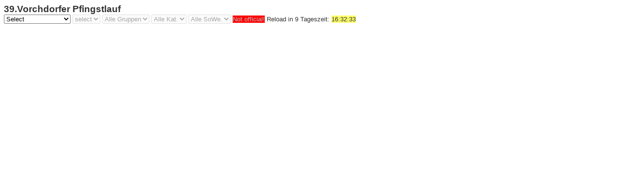

--- FILE ---
content_type: text/html; charset=UTF-8
request_url: http://www.livetiming.at/live.php?V_ID=220604
body_size: 7911
content:

<!DOCTYPE html>
<html>
<head>
<title></title>
<script src="js/stomp.min.js"></script>
<style type="Text/css">
<!--
tr.dunkel td { background: #D9E6F3;}
table {border: 1px solid black; border-collapse: collapse; padding: 2}
table th { font-size: 9pt; text-align: left; font-family: "Arial", Arial}
table tr td {overflow:hidden; background: #FFFFFF; border:0px; FONT-SIZE: 10pt; FONT-FAMILY: Tahoma, Arial, Helvetica, sans-serif; valign="middle";}
table tr td.bggrn {background: #66FF66;}
table tr td.bgred {background: #FF6666;}
table tr td.bgyel {background: #FFF380;}
td {white-space: nowrap}
td.zeit {text-align:center;}
.bb { color:red;}
h3 { font-family: Tahoma, Arial, Helvetica, sans-serif; text-align: center; font-size: 10pt; margin-bottom: 0pt; margin-top: 0pt }
p { font-family: Arial, Helvetica, sans-serif ; font-size: 10pt}
A {FONT-SIZE: 10pt; FONT-FAMILY: Tahoma, Arial, Helvetica, sans-serif; color:#333333; TEXT-DECORATION: none; margin-bottom: 0pt; margin-top: 0pt; }
h2 {FONT-SIZE: 14pt; FONT-FAMILY: Tahoma, Arial, Helvetica, sans-serif; color:#333333; TEXT-DECORATION: none; margin-bottom: 0pt; margin-top: 0pt; }
span {FONT-SIZE: 10pt; FONT-FAMILY: Tahoma, Arial, Helvetica, sans-serif; color:#333333; TEXT-DECORATION: none; margin-bottom: 0pt; margin-top: 0pt; }
span#Uhrzeit {background-color: #FFFF6B;}
span#red{FONT-SIZE: 10pt; FONT-FAMILY: Tahoma, Arial, Helvetica, sans-serif; color:#bbbbbb; TEXT-DECORATION: none; margin-bottom: 0pt; margin-top: 0pt; background-color:red; white-space: nowrap;}
A.menu {background-color: #a6d515;}
A.group {background-color: #ff9933; }
table tr td.name {width:180px; overflow:hidden;}
table tr td.verein {width:240px; overflow:hidden;}
table tr td.w_pl {width:35px; overflow:hidden;}
table tr td.w_bib {width:35px; overflow:hidden;}
table tr td.w_nam {width:180px; overflow:hidden;}
table tr td.w_gru {width:100px; overflow:hidden;}
table tr td.w_uci {width:90px; overflow:hidden;}
table tr td.w_ver {width:240px; overflow:hidden;}
table tr td.w_zei {width:75px; overflow:hidden; text-align:right;}
table tr td.w_ave {width:45px; overflow:hidden; text-align:right;}
table tr td.w_pt {width:40px; text-align:center;}
table tr td.w_rd {width:22px; overflow:hidden;}
table tr th.w_pl {width:35px; overflow:hidden;}
table tr th.w_bib {width:35px; overflow:hidden;}
table tr th.w_nam {width:180px; overflow:hidden;}
table tr th.w_gru {width:100px; overflow:hidden;}
table tr th.w_uci {width:90px; overflow:hidden;}
table tr th.w_ver {width:240px; overflow:hidden;}
table tr th.w_zei {width:75px; overflow:hidden; text-align:right;}
table tr th.w_ave {width:45px; overflow:hidden; text-align:center;}
table tr th.w_pt {width:40px; text-align:center;}
table tr th.w_rd {width:22px; overflow:hidden;}
-->
</style>
<script>
var ServerStartzeit = new Date(1768235551.6371  * 1000);
var diff = Date.now() - ServerStartzeit.getTime();
var Serverzeit = new Date(1768235551.6371  * 1000);
var ServerBehind = new Date(1768235551.6371  * 1000);
var TimingActive = 1;
var raceType = 1;
var raceTimeZone = 0;
var raceStartImpuls = -2209161600000;
var raceKarenzZeit = "0:00:00";
var firstOfRound = 0;
var waitforRefresh = true;

function UhrzeitAnzeigen()
{
    if(!document.all && !document.getElementById)
    {
        return;
    }
	if(TimingActive == 0)
	{
		document.getElementById("Uhrzeit").innerHTML = "";
		document.getElementById("TextUhr").innerHTML = "";
		setTimeout("UhrzeitAnzeigen()", 5000);
		return;
		
	}
	offset = new Date().getTimezoneOffset();
	if (raceStartImpuls == -2209161600000)
	{
		if (raceTimeZone == 0)  // wenn kein Rennen gewählt-> offset weg!!
		{
			offset = 0; 
		}
		if (raceTimeZone == 3600000)  // wenn kein Rennen gewählt-> offset weg!!
		{
			offset = offset - 60; 
		}
		if(document.getElementById)
		{
			document.getElementById("TextUhr").innerHTML = "Tageszeit: ";
		}
		else if(document.all)
		{
			TextUhr.innerHTML = "Tageszeit: ";
		}		
	}else{
		document.getElementById("TextUhr").innerHTML = "Rennzeit[Rückstand]: ";
	}
	if ((raceTimeZone == 7200000) && (raceStartImpuls != -2209161600000))  // wenn Sommerzeit, 1h korrigieren
	{
		offset = offset + 60; 
	}
	Serverzeit.setTime(Number(Date.now())+ Number(Number(offset) * 60000)  + Number(raceTimeZone)  - Number(raceStartImpuls) - Number(diff));
    var Stunden = Serverzeit.getHours();
    var Minuten = Serverzeit.getMinutes();
    var Sekunden = Serverzeit.getSeconds();
    if(Stunden <= 9)
    {
        Stunden = "0" + Stunden;
    }
    if(Minuten <= 9)
    {
        Minuten = "0" + Minuten;
    }
    if(Sekunden <= 9)
    {
        Sekunden =  "0" + Sekunden;
    }
    Uhrzeitanzeige = Stunden + ":" + Minuten + ":" + Sekunden;
	
	if (firstOfRound > 0 && raceType != 2)
	{	
		tmp = Number(Date.now()) - Number(firstOfRound) - Number(diff) + Number(raceTimeZone) - Number(3600000);
		ServerBehind.setTime(tmp);
		var bStunden = ServerBehind.getHours();
		var bMinuten = ServerBehind.getMinutes();
		var bSekunden = ServerBehind.getSeconds();
	
		if(bMinuten <= 9)
		{
			bMinuten = "0" + bMinuten;
		}
	
		if(bSekunden <= 9)
		{
			bSekunden =  "0" + bSekunden;
		}

		Uhrzeitanzeige = Uhrzeitanzeige + "[+" + bStunden + ":" + bMinuten + ":" + bSekunden + "]";
	}
	if ((raceKarenzZeit !=  "0:00:00") && (raceKarenzZeit !=  undefined) )
	{
		Uhrzeitanzeige = Uhrzeitanzeige + " Limit: " + raceKarenzZeit;
	}		
	

    if(document.getElementById)
    {
        document.getElementById("Uhrzeit").innerHTML = Uhrzeitanzeige;
    }

    setTimeout("UhrzeitAnzeigen()", 250);
}


var server_string = 'wss://wf.livetiming.at:15671/ws';

var client = Stomp.client(server_string);
client.debug = on_debug;
client.heartbeat.outgoing = 20000; // client will send heartbeats every 20000ms
client.heartbeat.incoming = 20000;    
client.reconnect_delay = 2500;

function get_message(message){
	if (commonLink[1].verid() == message){
		if (waitforRefresh == true){
			getData(1);
			i = 9;
		}
		document.getElementById("Laden" + 1).innerHTML = "Reload!";
	}
}
var on_connect = function(x) {
    id = client.subscribe('/exchange/update/general', function(d) {
         get_message(d.body);
    });
};
var on_error =  function(d) {
    console.log('error: ' + d.body);
};
var on_debug =  function(d) {
    console.log('debug: ' + d.body);
};
var on_close = function(){
	  
};
client.connect('lt_client', 'lt-7zhGtt', on_connect, on_error, on_close, 'livetiming');





var jsonRennen = new Object();
var commonLink = new Object();
var rennen1 = new Object();
var filehash1 = "";
var linkcounter = "";
var arr_marker = ["markBIB", "markPoint", "markTime"];
var arr_classes = {"Name":"w_nam","Team":"w_ver","":"pl.","BIB":"w_bib","Group":"w_gru","Time":"w_zei","Speed":"w_ave","LapSpeed":"w_ave","LapTime":"w_zei",
"aZeit":"w_zei","Time":"w_zei","eZeit":"w_zei","eZGS":"w_zei","aHdt":"w_zei","nHdt":"w_zei","aPlzz":"w_zei","nPlzz":"w_zei","aPl":"w_zei","ePl":"w_zei","Nat.":"w_bib","Team":"w_bib","Platz":"w_zei", "Zeit":"w_zei", "Points":"w_pt", "TimeRace":"w_zei"};
function istgleich(a, b){
	var id = false;
	if(a == b){
		id = true;
	}
		return id
}

function getParameterByName(name, url) {
    if (!url) url = window.location.href;
    name = name.replace(/[\[\]]/g, "\\$&");
    var regex = new RegExp("[?&]" + name + "(=([^&#]*)|&|#|$)"),
        results = regex.exec(url);
    if (!results) return null;
    if (!results[2]) return '';
    return decodeURIComponent(results[2].replace(/\+/g, " "));
}

var _table_ = document.createElement('table'),
    _tr_ = document.createElement('tr'),
    _th_ = document.createElement('th'),
    _td_ = document.createElement('td');

// Builds the HTML Table out of myList json data from Ivy restful service.
function buildHtmlTable(arr) {
	var table = _table_.cloneNode(false),
		columns = addAllColumnHeaders(arr, table, arr_marker);
    for (var i=0, maxi=arr.length; i < maxi; ++i) {
        var tr = _tr_.cloneNode(false);
		if ((i%2) == 0) tr.className += (tr.className ? " " : "")+"dunkel";
        for (var j=0, maxj=columns.length; j < maxj ; ++j) {
            var td = _td_.cloneNode(false);
				td = addTableTDClass(td, columns[j]);
				if ((columns[j] == "pl.") || (columns[j] == "Place")){
					if (isNaN(arr[i][columns[j]])) {
						cellValue = arr[i][columns[j]];
					}else{
						cellValue = arr[i][columns[j]] +  ".";
					}
					
				}else{
					cellValue = arr[i][columns[j]];
				}
				if ((columns[j] == "Point") || (columns[j] == "Laps")){
					if (arr[i].hasOwnProperty("markPoint")){
						td.className += (td.className ? " " : "")+arr[i].markPoint;
					}
				}
				if ((columns[j] == "Place") || (columns[j] == "Time") || (columns[j] == "Points")){
					if (arr[i].hasOwnProperty("markTime")){
						td.className += (td.className ? " " : "")+arr[i].markTime;
					}
				}
				
				td.appendChild(document.createTextNode(cellValue || ''));
            tr.appendChild(td);
        }
        table.appendChild(tr);
    }
    return table;
}

 // Adds a header row to the table and returns the set of columns.
 // Need to do union of keys from all records as some records may not contain
 // all records
 function addAllColumnHeaders(arr, table, marker)
 {
     var columnSet = [],
         tr = _tr_.cloneNode(false);
     for (var i=0, l=arr.length; i < l; i++) {
         for (var key in arr[i]) {
             if (arr[i].hasOwnProperty(key) && columnSet.indexOf(key)===-1) {
				if ((marker.indexOf(key)===-1)){
					columnSet.push(key);
					var th = _th_.cloneNode(false);
					th = addTableTDClass(th, key);
					th.appendChild(document.createTextNode(key));
					tr.appendChild(th);
				}
             }
         }
     }
     table.appendChild(tr);
     return columnSet;
}

function addTableTDClass(objectTable, rowHeader){
	if (arr_classes.hasOwnProperty(rowHeader)){
		objectTable.className += (objectTable.className ? " " : "")+arr_classes[rowHeader];
	}
	return objectTable;
}

function commLink2(VerID){
	this.V_ID = VerID;
	this.G_STR = "";
	this.K_STR = "";
	this.S_STR = "";
	this.rennen_wahl = "";
	this.point_wahl = [];
	this.gruppen_wahl =[];
	this.kategorie_wahl = [];
	this.sonderwertung_wahl = [];
	
	this.hash = function(value){
		if (arguments.length > 0){
			this.datahash = value;
		}else{
			return this.datahash;
		}
	}

	this.verid = function(){
		return this.V_ID;
	}

	this.rennenwahl = function(wahl){
		if (arguments.length > 0){
			if (wahl != this.rennen_wahl){
				this.rennen_wahl = wahl;
				if (this.point_wahl[this.rennen_wahl] == 'undefined'){
					this.point_wahl[this.rennen_wahl] = "0";
				}
				//this.gruppen_wahl = "";
			}
		}else{
			return this.rennen_wahl;
		}
	}
	
	this.pointwahl = function(wahl){
		if (arguments.length > 0){
			this.point_wahl[this.rennen_wahl] = wahl;
		}else{
			return this.point_wahl[this.rennen_wahl];
		}
	}	

	this.gruppenwahl = function(wahl){
		if (arguments.length > 0){
			this.gruppen_wahl[this.rennen_wahl] = wahl;
		}else{
			return this.gruppen_wahl[this.rennen_wahl];
		}
	}	
	
	this.kategoriewahl = function(wahl){
		if (arguments.length > 0){
			this.kategorie_wahl[this.rennen_wahl] = wahl;
		}else{
			return this.kategorie_wahl[this.rennen_wahl];
		}
	}	
	
	this.sonderwertungwahl = function(wahl){
		if (arguments.length > 0){
			this.sonderwertung_wahl[this.rennen_wahl] = wahl;
		}else{
			return this.sonderwertung_wahl[this.rennen_wahl];
		}
	}	
		
	
	
	
	this.RennID = function(R_ID){
		if (R_ID != this.R_ID){
			this.R_ID = R_ID;
			delete this.T_ID;
			delete this.D_ID;
			delete this.Y_ID;
			if (this.point_wahl[this.rennen_wahl] == 'undefined'){
				delete this.P_ID;
			}else{
				this.PointID(this.point_wahl[this.rennen_wahl]); 
			}
		}
	}
	
	this.PointID = function(P_ID){
		this.P_ID = P_ID;
		delete this.D_ID;
		delete this.T_ID;
		delete this.Y_ID;
	}
	
	this.Lynx = function(Y_ID){
		this.Y_ID = Y_ID;
		delete this.T_ID;
		delete this.D_ID;
		delete this.P_ID;
	}
	
	this.Tour = function(T_ID){
		this.T_ID = T_ID;
		delete this.Y_ID;
		delete this.D_ID;
		delete this.P_ID;
	}
	
	this.Gruppe = function(G_ID){
		if (G_ID == "all"){
			delete this.G_ID;
			this.G_STR = "";
		}else{
			this.G_ID = G_ID;
			this.G_STR = "&G_ID=" + this.G_ID;
		}
	}

	this.Kat = function(K_ID){
		if (K_ID == "all"){
			delete this.K_ID;
			this.K_STR = "";
		}else{
			this.K_ID = K_ID;
			this.K_STR = "&K_ID=" + this.K_ID;
		}
	}
	
	
	
	this.SoWe = function(S_ID){
		if (S_ID == "all"){
			delete this.S_ID;
			this.S_STR = "";
		}else{
			this.S_ID = S_ID;
			this.S_STR = "&S_ID=" + this.S_ID;
		}
	}

	
	this.Decoder = function(D_ID){
		this.D_ID = D_ID;
		delete this.R_ID;
		delete this.Y_ID;
		delete this.T_ID;
		delete this.P_ID;
	}
	
	this.string = function(){
		if (typeof this.D_ID != "undefined"){
			return "V_ID=" + this.V_ID + "&decoder=" + this.D_ID;
		}else{
			switch(true){
				case (typeof this.Y_ID != "undefined"):	
					return "V_ID=" + this.V_ID + "&R_ID=" + this.R_ID + "&lynx=" + this.Y_ID;
					break;
				case (typeof this.T_ID != "undefined"):			
					return "V_ID=" + this.V_ID + "&R_ID=" + this.R_ID + "&tour=" + this.T_ID;
					break;
				case (typeof this.R_ID != "undefined"):	
					if (typeof this.P_ID != "undefined"){
						return "V_ID=" + this.V_ID + "&R_ID=" + this.R_ID + "&P_ID=" + this.P_ID + this.G_STR + this.K_STR+this.S_STR;
					}else{
						return "V_ID=" + this.V_ID + "&R_ID=" + this.R_ID + "&P_ID=all" + this.G_STR + this.K_STR+this.S_STR;
					}
					break;
				default:			
					return "";
					break;
			}
		}
	}
}



function SetRennen(sosoRennen, view) {
	var fLen, i, id;
    var objRennen = document.getElementById("rennen" + view);
	var arrRennen = sosoRennen.Rennen;

    objRennen.options.length = 0;
    objRennen.disabled = false;
	objRennen.options.add(new Option("Select"));
	fLen = arrRennen.length;
	if (fLen > 1){
		for (i = 0; i < fLen; i++) {
			id = istgleich(arrRennen[i].id, commonLink[view].rennenwahl());
			objRennen.options.add(new Option(arrRennen[i].Name, arrRennen[i].id, id, id));
		}
	}else{
		id = istgleich(arrRennen[0].id, commonLink[view].rennenwahl());
		objRennen.options.add(new Option(arrRennen[0].Name, arrRennen[0].id, id, id));
		
		commonLink[1].rennenwahl(arrRennen[0].id);
		window["rennen" + view] = sosoRennen.Rennen[0];
	}
	document.getElementById("title" + view).innerHTML = "<h2>" + arrRennen[0].Veranstaltung + "</h2>"
	if (typeof sosoRennen.Decoder != "undefined"){
		fLen = sosoRennen.Decoder.length;
		if (fLen > 1){
			for (i = 0; i < fLen; i++) {
				id = istgleich(sosoRennen.Decoder[i].DecMAC, commonLink[view].rennenwahl());
				objRennen.options.add(new Option("Decoder "+ sosoRennen.Decoder[i].Name, sosoRennen.Decoder[i].DecMAC, id, id));
			}
		}else{
			id = istgleich(sosoRennen.Decoder[0].DecMAC, commonLink[view].rennenwahl());
			objRennen.options.add(new Option("Decoder "+ sosoRennen.Decoder[0].Name, sosoRennen.Decoder[0].DecMAC, id, id));
		}		
	}
	
	SetPoints(objRennen, view);
	
	document.getElementsByTagName("Title")[0].innerHTML = arrRennen[0].Veranstaltung;
	objRennen.free;
	arrRennen.free;
}

function SetPoints(objRennen, view, manual) {
	var fLen, i, idbol, j;
    var objPoints = document.getElementById("points" + view);
	var objGruppen = document.getElementById("gruppen" + view);
	var objKategorien = document.getElementById("kategorien" + view);
	var objSoWe = document.getElementById("sowe" + view);
	commonLink[view].rennenwahl(objRennen.value);
	//alert(commonLink[view].string());
	//alert("SetPoints Default, GWahl=  " + commonLink[view].string() + '- ' + commonLink[view].rennenwahl());
	switch(true){
		case (objRennen.selectedIndex == 0):
			objPoints.selectedIndex = 0;
			objPoints.disabled = true;
			objGruppen.selectedIndex = 0;
			objGruppen.disabled = true;
			objKategorien.selectedIndex = 0;
			objKategorien.disabled = true;
			objSoWe.selectedIndex = 0;
			objSoWe.disabled = true;
			break;
			
		case (objRennen.selectedIndex > jsonRennen.Rennen.length):
			commonLink[view].Decoder(objRennen.value);
		//alert("Decoder ausgewählt: " + objRennen.value);
			objPoints.selectedIndex = 0;
			objPoints.disabled = true;
			objGruppen.selectedIndex = 0;
			objGruppen.disabled = true;
			objKategorien.selectedIndex = 0;
			objKategorien.disabled = true;
			objSoWe.selectedIndex = 0;
			objSoWe.disabled = true;
			commonLink[view].pointwahl("");
			break;
		default:
			var arrPoints = jsonRennen.Points[objRennen.value];
			window["rennen" + view] = jsonRennen.Rennen[objRennen.value];
			var rennen = window["rennen" + view];
			commonLink[view].RennID(objRennen.value);
			
			//Die Variablen für die Zeitanzeige setzen
			raceType = rennen.Rennart;
			raceTimeZone = rennen.TimeZone;
			raceStartImpuls = rennen.StartImpuls;
			raceKarenzZeit = rennen.KarenzZeit;
			
			
			switch(rennen.RundenArt) {
				case "1":   // x Point 1 Rd
					objPoints.options.length = 0;
					objPoints.disabled = false;
					idbol = istgleich(commonLink[view].pointwahl(), "all");
					objPoints.options.add(new Option("All Points", "all", idbol, idbol));
					var fLen = arrPoints.length;
					rennen.PointLength = fLen;
					if (fLen > 1){
						for (i = 0; i < fLen; i++) {
							idbol = istgleich(commonLink[view].pointwahl(), arrPoints[i].Pid);
							if (arrPoints[i].islive == 1){
								objPoints.options.add(new Option(arrPoints[i].Name, arrPoints[i].Pid, idbol, idbol));
							}
						}
					}else{
						idbol = istgleich(commonLink[view].pointwahl(), arrPoints[0].Pid);
						objPoints.options.add(new Option(arrPoints[0].Name, arrPoints[0].Pid, idbol, idbol));
						objPoints.disabled = true;
						commonLink[view].PointID(arrPoints[0].Pid);
						commonLink[view].pointwahl(arrPoints[0].Pid);
					}		
					break;
				case "0":   // 1 Point x Rd
					objPoints.options.length = 0;
					objPoints.disabled = false;
					idbol = istgleich(commonLink[view].pointwahl(), "all");
					objPoints.options.add(new Option("Alle Runden", "all", idbol, idbol));
					var fLen = rennen.Rundenzahl;
					rennen.PointLength = fLen;
					if (fLen > 1){
						for (i = 1; i <= fLen; i++) {
							idbol = istgleich(commonLink[view].pointwahl(), i);
							objPoints.options.add(new Option("Rd "+ i, i, idbol, idbol));
						}
					}else{
						idbol = istgleich(commonLink[view].pointwahl(), "0");
						objPoints.options.add(new Option("Rd 1", "0", idbol, idbol));
						objPoints.disabled = true;
						commonLink[view].PointID("0");
						commonLink[view].pointwahl("0");
					}		
					break;
				default:
					rennen.PointLength = 0;
					alert("Fremde Rundenart: " + rennen.RundenArt);
				break;
			}
			if (rennen.FotoFinish > 0){
				idbol = istgleich(commonLink[view].pointwahl(), "FF");
				objPoints.options.add(new Option("Photofinish", "FF", idbol, idbol));
				objPoints.disabled = false;
			}
			if (rennen.has_Tour > 0){
				idbol = istgleich(commonLink[view].pointwahl(), "T1");
				objPoints.options.add(new Option("General Classification", "T1", idbol, idbol));
				objPoints.disabled = false;
			}
			if (rennen.has_Punkte > 0){
				idbol = istgleich(commonLink[view].pointwahl(), "T2");
				objPoints.options.add(new Option("Points", "T2", idbol, idbol));
				objPoints.disabled = false;
			}
			if (rennen.has_Berg > 0){
				idbol = istgleich(commonLink[view].pointwahl(), "T3");
				objPoints.options.add(new Option("GPM", "T3", idbol, idbol));
				objPoints.disabled = false;
			}
			if (rennen.has_Wertungen > 0){
				idbol = istgleich(commonLink[view].pointwahl(), "T4");
				objPoints.options.add(new Option("Classifications", "T4", idbol, idbol));
				objPoints.disabled = false;
			}
			//ab hier Gruppen einrichten
			fLen = jsonRennen.Gruppen.length;
			j = 0;
			//alert(fLen);
			for (i = 0; i < fLen; i++) {
				if (jsonRennen.Gruppen[i].Rid == rennen.id){
					j = j+1;
				}
			}
			objGruppen.options.length = 0;
			idbol = istgleich(commonLink[view].gruppenwahl(), "all");
			objGruppen.options.add(new Option("Alle Gruppen", "all", idbol, idbol));
			if (j > 1){
				objGruppen.disabled = false;
				for (i = 0; i < fLen; i++) {
					if (jsonRennen.Gruppen[i].Rid == rennen.id){
						idbol = istgleich(jsonRennen.Gruppen[i].id, commonLink[view].gruppenwahl());
						objGruppen.options.add(new Option(jsonRennen.Gruppen[i].Name, jsonRennen.Gruppen[i].id, idbol, idbol));
						if (idbol == true){
							//alert(jsonRennen.Gruppen[i].Name);
							objGruppen.options.selectedIndex = objGruppen.options.length -1;
						}
					}
				}
			}else{
				objGruppen.disabled = true;
			}
			SetPoint(objPoints, view);
			SetGruppe(objGruppen, view); 
			
			
			//ab hier Kategorien einrichten
			fLen = jsonRennen.Rennen[rennen.id].kategorien.length;
			objKategorien.options.length = 0;
			idbol = istgleich(commonLink[view].kategoriewahl(), "all");
			objKategorien.options.add(new Option("Alle Kat.", "all", idbol, idbol));
			if (fLen > 1){
				objKategorien.disabled = false;
				for (i = 0; i < fLen; i++) {
					idbol = istgleich(i, commonLink[view].kategoriewahl());
					objKategorien.options.add(new Option(jsonRennen.Rennen[rennen.id].kategorien[i], i, idbol, idbol));
					if (idbol == true){
						//alert(jsonRennen.Gruppen[i].Name);
						objKategorien.options.selectedIndex = objKategorien.options.length -1;
					}
				}
			}else{
				objKategorien.disabled = true;
			}
			
			//neu Sonderwertungen
			if (Array.isArray(jsonRennen.Rennen[rennen.id].sonderwertungen)){
				//alert("Es gibt Sonderwertungen!");
				fLen = jsonRennen.Rennen[rennen.id].sonderwertungen.length;
				objSoWe.options.length = 0;
				idbol = istgleich(commonLink[view].sonderwertungwahl(), "all");
				objSoWe.options.add(new Option("Alle SoWe", "all", idbol, idbol));
				if (fLen > 1){
					objSoWe.disabled = false;
					for (i = 0; i < fLen; i++) {
						idbol = istgleich(i, commonLink[view].sonderwertungwahl());
						objSoWe.options.add(new Option(jsonRennen.Rennen[rennen.id].sonderwertungen[i], i, idbol, idbol));
						if (idbol == true){
							//alert(jsonRennen.Gruppen[i].Name);
							objSoWe.options.selectedIndex = objSoWe.options.length -1;
						}
					}
				}else{
					objSoWe.disabled = true;
				}
			}else{
				objSoWe.options.length = 0;
				//idbol = istgleich(commonLink[view].sonderwertungwahl(), "all");
				objSoWe.options.add(new Option("Alle SoWe", "all", idbol, idbol));
				objSoWe.disabled = true;
			}
	}
	if (manual === true){
		getData(view);
	}
}

function SetPoint(objPoints, view, manual) {
	var rennen = window["rennen"+view];
	commonLink[view].pointwahl(objPoints.value);
	switch(true){
		case (objPoints.selectedIndex == 0):
			commonLink[view].PointID("all");
			break;
		case (objPoints.value == "FF"):
			commonLink[view].Lynx("1");
			break;
		case (objPoints.value == "T1"):
			commonLink[view].Tour("1");					
			break;
		case (objPoints.value == "T2"):
			commonLink[view].Tour("2");					
			break;
		case (objPoints.value == "T3"):
			commonLink[view].Tour("3");					
			break;
		case (objPoints.value == "T4"):
			commonLink[view].Tour("4");					
			break;
		default:
			commonLink[view].PointID(objPoints.value);
	}
	if (manual === true){
		getData(view);
	}
}


function SetGruppe(objGruppen, view, manual) {
	var rennen = window["rennen"+view];
	commonLink[view].gruppenwahl(objGruppen.value);
	switch(true){
		case (objGruppen.selectedIndex == 0):
			commonLink[view].Gruppe("all");
			break;
		default:
			commonLink[view].Gruppe(objGruppen.value);
	}
	if (manual === true){
		getData(view);
	}
}


function SetKat(objKat, view, manual) {
	var rennen = window["rennen"+view];
	commonLink[view].kategoriewahl(objKat.value);
	switch(true){
		case (objKat.selectedIndex == 0):
			commonLink[view].Kat("all");
			break;
		default:
			commonLink[view].Kat(objKat.value);
	}
	if (manual === true){
		getData(view);
	}
}

function SetSoWe(objSoWe, view, manual) {
	var rennen = window["rennen"+view];
	commonLink[view].sonderwertungwahl(objSoWe.value);
	switch(true){
		case (objSoWe.selectedIndex == 0):
			commonLink[view].SoWe("all");
			break;
		default:
			commonLink[view].SoWe(objSoWe.value);
	}
	if (manual === true){
		getData(view);
	}
}




function getData(view) {
	if (typeof commonLink[view].hash() != "undefined"){
		var datahash = "&filehash=" + commonLink[view].hash();
	}
	else{
		var datahash = "";
	}
	var objLink = document.getElementById("link" + view);
	//objLink.innerHTML = commonLink.string;
	var xmlhttp = new XMLHttpRequest();
	var objtabelle = document.getElementById("tabelle" + view);
	xmlhttp.onreadystatechange = function() {
		var jsonResult = new Object();
		var tableResult = new Object();
		if (this.readyState == 4 && this.status == 200) {
			//delete objtabelle.innerHTML;
			try {
				jsonResult = JSON.parse(this.responseText);
			} catch (e) {
				jsonResult.Error = "Error beim JSON.parse: " + e ; // You get an error.
			}			
				if (typeof jsonResult.FirstInRound != "undefined"){
					firstOfRound = jsonResult.FirstInRound;
				}else{
					//firstOfRound = -2209161600000;
				}
			//jsonResult = JSON.parse(this.responseText);
			if (typeof jsonResult.Result != "undefined"){
				tableResult = buildHtmlTable(jsonResult.Result);
				tableResult.setAttribute("id", "myTable" + view);
				while (objtabelle.firstChild) {
					objtabelle.removeChild(objtabelle.firstChild);
				}	
				objtabelle.appendChild(tableResult);
				commonLink[view].hash(jsonResult.hash);
				//document.getElementById("file" + view).innerHTML = filehash1 + jsonResult.art;
			}else{
				if (typeof jsonResult.Error != "undefined"){
					tableResult = document.createTextNode(jsonResult.Error);
					commonLink[view].hash("");
					while (objtabelle.firstChild) {
						objtabelle.removeChild(objtabelle.firstChild);
					}	
					objtabelle.appendChild(tableResult);
				}else{
					if (commonLink[view].hash() == jsonResult.hash){
						//document.getElementById("file" + view).innerHTML = filehash1 + jsonResult.art;
					}else{
						tableResult = document.createTextNode("Kein Result, Kein Error...");
						while (objtabelle.firstChild) {
							objtabelle.removeChild(objtabelle.firstChild);
						}	
						objtabelle.appendChild(tableResult);
					}
				}
			}
			if (typeof jsonResult.link_count != "undefined"){
				if (linkcounter != jsonResult.link_count){
					get_links2(getParameterByName('V_ID'));
				}
			}
			//objtabelle.innerHTML = this.responseText;
			
		}
		if (this.readyState == 4 && this.status == 404) {
			objtabelle.innerHTML = "Error 404!";
		}
		tableResult.free;
		jsonResult.free;
		waitforRefresh = true;
	}
	xmlhttp.open("POST", "live_data.php", true);
	xmlhttp.setRequestHeader("Content-type", "application/x-www-form-urlencoded");
	if (!(commonLink[view].string() == "")){
		waitforRefresh = false;
		var params = commonLink[view].string() + datahash;
		xmlhttp.send(params);
	}else{
		document.getElementById("tabelle" + view).innerHTML = "Bitte ein Rennen wählen";
		
	}
	objtabelle.free;
}

function initialisierenRefresh(view){
	if (TimingActive == 1){
		i = 9;
	}else{
		i = 30;
	}
	starttimer(view);
}

function starttimer(view){
	window.setTimeout("timer(" + view + ")",1000);
}

function timer(view) {
	i--;
	document.getElementById("Laden" + view).innerHTML = "Reload in " + (i+1);
	if(i < 1){
		getData(1);
		initialisierenRefresh(view);
	}
	else{
		starttimer(view);
	}
}


function get_links2(v_id){
	var xmlhttp = new XMLHttpRequest();
	xmlhttp.onreadystatechange = function() {
		if (this.readyState == 4 && this.status == 200) {
			jsonRennen = JSON.parse(this.responseText);
			linkcounter = jsonRennen.link_count;
			if (typeof jsonRennen.TimingActive != "undefined"){
				if ((TimingActive == 0) && (jsonRennen.TimingActive == 1)){
					i = 0;
				}
				TimingActive = jsonRennen.TimingActive;
			}
			SetRennen(jsonRennen, 1);
		}
	};
	xmlhttp.open("GET", "live_links.php?V_ID=" + v_id, true);
	xmlhttp.send();
}


function get_links(v_id){
	var xmlhttp = new XMLHttpRequest();
	xmlhttp.onreadystatechange = function() {
		if (this.readyState == 4 && this.status == 200) {
			jsonRennen = JSON.parse(this.responseText);
			commonLink[1] = new commLink2(v_id);
			SetRennen(jsonRennen, 1);
			initialisierenRefresh(1);
			UhrzeitAnzeigen();
		}
	};
	xmlhttp.open("GET", "live_links.php?V_ID=" + v_id, true);
	xmlhttp.send();
}
get_links(getParameterByName('V_ID'));

</script>
</head>
<body>
<div id="title1"></div>
<select name="rennen" id="rennen1" onchange="SetPoints(this, 1, true)">
    <option>select</option>
</select>
<select name="points" id="points1" disabled="disabled" onchange="SetPoint(this, 1, true)">
    <option>select</option>
</select>
<select name="gruppen" id="gruppen1" disabled="disabled" onchange="SetGruppe(this, 1, true)">
    <option>Alle Gruppen</option>
</select>
<select name="kategorien" id="kategorien1" disabled="disabled" onchange="SetKat(this, 1, true)">
    <option>Alle Kat.</option>
</select>
<select name="SoWe" id="sowe1" disabled="disabled" onchange="SetSoWe(this, 1, true)">
    <option>Alle SoWe.</option>
</select>
<span id="red">Not official!</span>
<span id="Laden1"></span>
<span id="TextUhr">Rennzeit[Rückstand]: </span >
<span id="Uhrzeit"></span>
<div id="tabelle1"></div>
<p id="hash1"></p>
<div id="link1"></div>
<div id="file1"></div>
</body>
</html>

--- FILE ---
content_type: text/html; charset=UTF-8
request_url: http://www.livetiming.at/live_links.php?V_ID=220604
body_size: 797
content:
{"Rennen":[{"id":"0","Name":"Fit for 5 Genusslauf","RundenArt":"0","PointZahl":"1","Rennart":"6","Rundenzahl":"2","NettoZeit":0,"FormulaOne":0,"StartImpuls":"1654365637997","TimeZone":"7200000","Veranstaltung":"39.Vorchdorfer Pfingstlauf","Renndatum":"4. 6. 2022","GruppenZahl":2,"has_Wertungen":0,"has_Tour":0,"has_Punkte":0,"has_Berg":0,"kategorien":["Damen","Herren"],"sonderwertungen":["\r\n"],"isMZF":0,"MZFFahrer":"4","FotoFinish":0,"hasLeaderGap":0,"LeaderGap":"0","TRennID":"6554","KarenzZeit":"\r\n"},{"id":"1","Name":"Nordic Walking","RundenArt":"0","PointZahl":"1","Rennart":"6","Rundenzahl":"2","NettoZeit":0,"FormulaOne":0,"StartImpuls":"1654365637997","TimeZone":"7200000","Veranstaltung":"39.Vorchdorfer Pfingstlauf","Renndatum":"4. 6. 2022","GruppenZahl":1,"has_Wertungen":0,"has_Tour":0,"has_Punkte":0,"has_Berg":0,"kategorien":["Damen"],"sonderwertungen":["\r\n"],"isMZF":0,"MZFFahrer":"4","FotoFinish":0,"hasLeaderGap":0,"LeaderGap":"0","TRennID":"6555","KarenzZeit":"\r\n"},{"id":"2","Name":"Hauptlauf","RundenArt":"1","PointZahl":"4","Rennart":"6","Rundenzahl":"1","NettoZeit":1,"FormulaOne":0,"StartImpuls":"1654365637997","TimeZone":"7200000","Veranstaltung":"39.Vorchdorfer Pfingstlauf","Renndatum":"4. 6. 2022","GruppenZahl":13,"has_Wertungen":0,"has_Tour":0,"has_Punkte":0,"has_Berg":0,"kategorien":["Damen","Herren"],"sonderwertungen":["\r\n"],"isMZF":0,"MZFFahrer":"4","FotoFinish":0,"hasLeaderGap":0,"LeaderGap":"0","TRennID":"6556","KarenzZeit":"\r\n"},{"id":"3","Name":"Staffellauf","RundenArt":"0","PointZahl":"1","Rennart":"6","Rundenzahl":"3","NettoZeit":0,"FormulaOne":0,"StartImpuls":"1654370244945","TimeZone":"7200000","Veranstaltung":"39.Vorchdorfer Pfingstlauf","Renndatum":"4. 6. 2022","GruppenZahl":1,"has_Wertungen":0,"has_Tour":0,"has_Punkte":0,"has_Berg":0,"kategorien":["Damen","Herren"],"sonderwertungen":["\r\n"],"isMZF":0,"MZFFahrer":"4","FotoFinish":0,"hasLeaderGap":0,"LeaderGap":"0","TRennID":"6557","KarenzZeit":"\r\n"}],"Gruppen":[{"Rid":"0","Name":"Fit for 5 Genuss m","id":"0","grPl":1},{"Rid":"0","Name":"Fit for 5 Genuss w","id":"1","grPl":1},{"Rid":"1","Name":"Nordic Walking w","id":"2","grPl":1},{"Rid":"2","Name":"U18w","id":"3","grPl":1},{"Rid":"2","Name":"U18m","id":"4","grPl":1},{"Rid":"2","Name":"U20m","id":"5","grPl":1},{"Rid":"2","Name":"M20","id":"6","grPl":1},{"Rid":"2","Name":"W30","id":"7","grPl":1},{"Rid":"2","Name":"M30","id":"8","grPl":1},{"Rid":"2","Name":"W40","id":"9","grPl":1},{"Rid":"2","Name":"M40","id":"10","grPl":1},{"Rid":"2","Name":"W50","id":"11","grPl":1},{"Rid":"2","Name":"M50","id":"12","grPl":1},{"Rid":"2","Name":"W60","id":"13","grPl":1},{"Rid":"2","Name":"M60","id":"14","grPl":1},{"Rid":"2","Name":"M70","id":"15","grPl":1},{"Rid":"3","Name":"Staffel","id":"16","grPl":1}],"Points":[[{"Rid":"0","Pid":"0","Name":"Point 1","islive":1,"DecMAC":"786576","DecID":"4"}],[{"Rid":"1","Pid":"0","Name":"Point 1","islive":1,"DecMAC":"786576","DecID":"4"}],[{"Rid":"2","Pid":"0","Name":"Lap1","islive":1,"DecMAC":"786576","DecID":"4"},{"Rid":"2","Pid":"1","Name":"Lap2","islive":1,"DecMAC":"786576","DecID":"4"},{"Rid":"2","Pid":"2","Name":"Lap3","islive":1,"DecMAC":"786576","DecID":"4"},{"Rid":"2","Pid":"3","Name":"Lap4","islive":1,"DecMAC":"786576","DecID":"4"}],[{"Rid":"3","Pid":"0","Name":"Point 1","islive":1,"DecMAC":"786576","DecID":"4"}]],"link_count":"1654363452.1152","TimingActive":1,"Decoder":[{"DecMAC":"786576","DecID":"4","Name":"Point 1"}]}